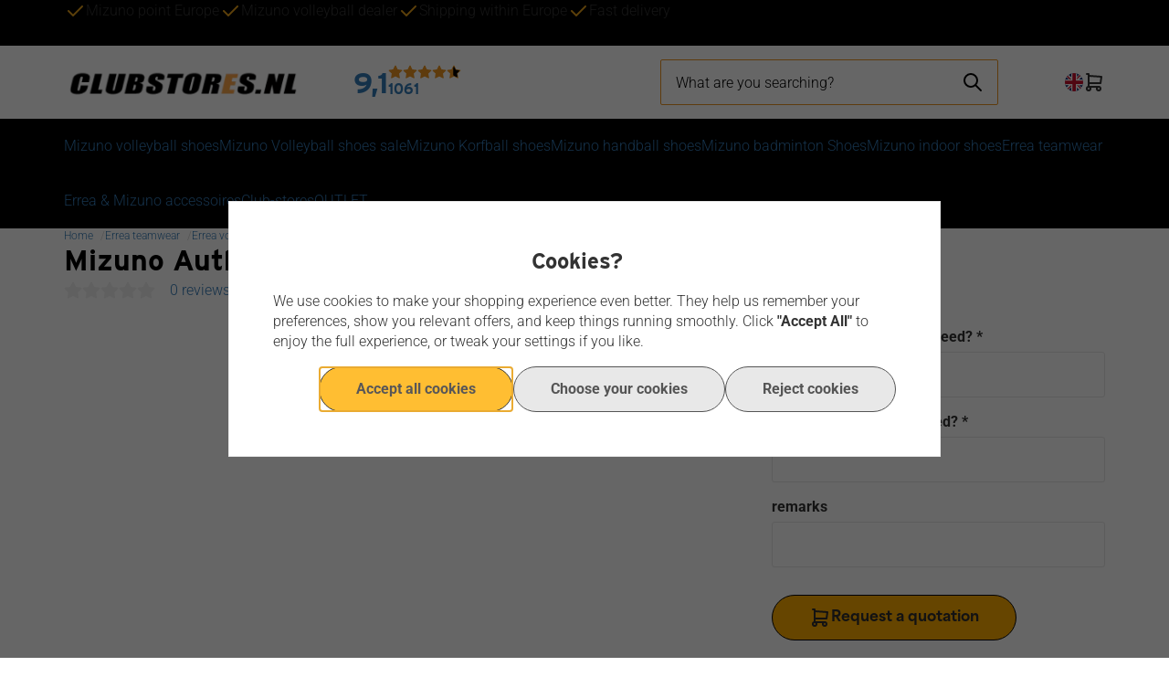

--- FILE ---
content_type: text/xml; charset="utf-8"
request_url: https://www.clubstores.eu/website/Includes/AjaxFunctions/WebsiteAjaxHandler.php?Show=Product
body_size: 186
content:
<?xml version="1.0" encoding="utf-8" ?><xjx><cmd n="js"><![CDATA[$(".page__product__relevant").html("                                               ")]]></cmd><cmd n="js"><![CDATA[$(".page__product__bundle").html("    ")]]></cmd><cmd n="js"><![CDATA[ajaxRequest.callbackSuccess("load");]]></cmd><cmd n="js"><![CDATA[CSRF.SetToken("7e571008abe63a315f18a570a8248979cfb8ad027592da8784a646b0a5b5fb3a")]]></cmd></xjx>